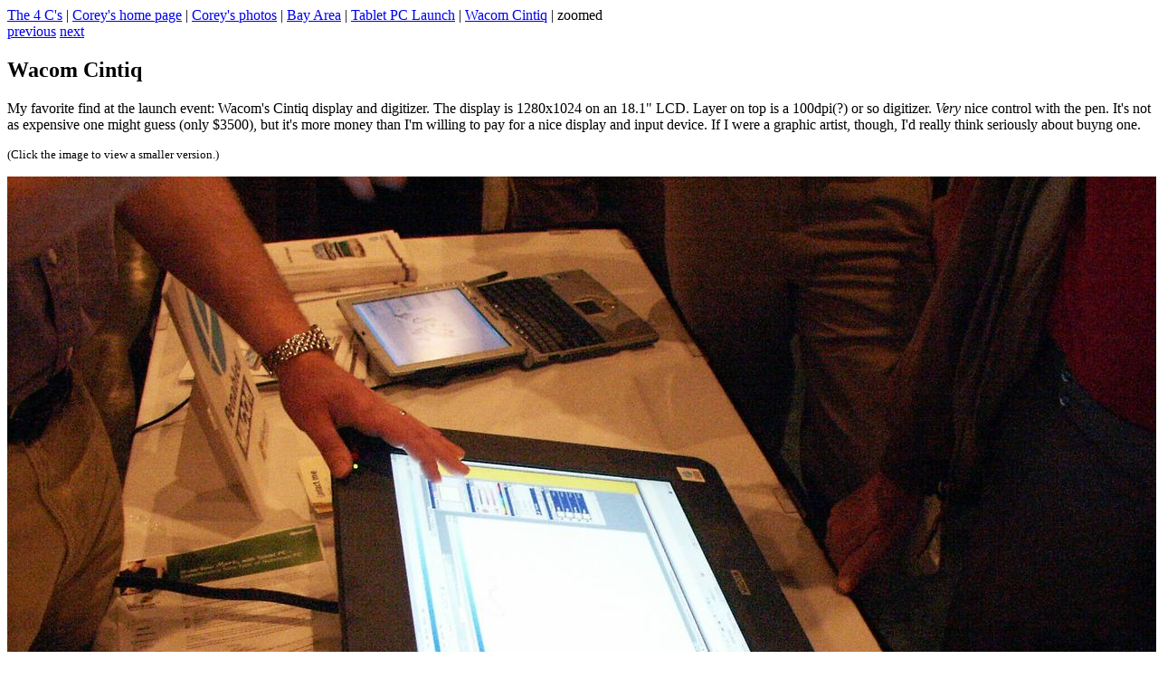

--- FILE ---
content_type: text/html
request_url: http://www.the4cs.com/~corin/photos/2002/TabletPCLaunch/2002111309310zoom.html
body_size: 677
content:
<html>
<head><title>Wacom Cintiq</title></head>
<body bgcolor="white">
<a href="http://www.the4cs.com/">The 4 C's</a> |
<a href="http://www.the4cs.com/~corin/">Corey's home page</a> |
<a href="http://www.the4cs.com/~corin/photos/">Corey's photos</a> |
<a href="http://www.the4cs.com/~corin/photos/bayarea.html">Bay Area</a> |
<a href="./">Tablet PC Launch</a> |
<a href="2002111309310.html">Wacom Cintiq</a> |
zoomed<br>

<a href="2002111309292zoom.html">previous</a> <a href="2002111309311zoom.html">next</a><br>

<h2>Wacom Cintiq</h2>

<p>My favorite find at the launch event:  Wacom's Cintiq display and
digitizer.  The display is 1280x1024 on an 18.1&quot; LCD.  Layer on top
is a 100dpi(?) or so digitizer.  <em>Very</em> nice control with the pen.
It's not as expensive one might guess (only $3500), but it's more money
than I'm willing to pay for a nice display and input device.  If I were a
graphic artist, though, I'd really think seriously about buyng one.</p>


<p><small>(Click the image to view a smaller version.)</small></p>

<a href="2002111309310.html"><img width="1270" height="952" src="zoom/2002111309310.jpg"></a>


<hr>
<a href="http://www.the4cs.com/~corin/">Corin Anderson</a> |
corin+www@the4cs.com<br>
These pictures from: Tuesday, November 19, 2002
</body>
</html>
